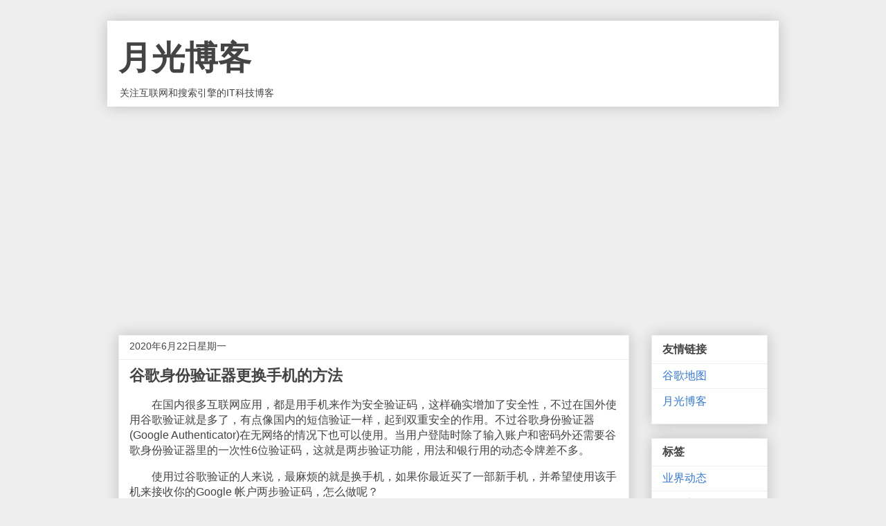

--- FILE ---
content_type: text/html; charset=utf-8
request_url: https://www.google.com/recaptcha/api2/aframe
body_size: 266
content:
<!DOCTYPE HTML><html><head><meta http-equiv="content-type" content="text/html; charset=UTF-8"></head><body><script nonce="oe60ro-TPV_FjD7m637yww">/** Anti-fraud and anti-abuse applications only. See google.com/recaptcha */ try{var clients={'sodar':'https://pagead2.googlesyndication.com/pagead/sodar?'};window.addEventListener("message",function(a){try{if(a.source===window.parent){var b=JSON.parse(a.data);var c=clients[b['id']];if(c){var d=document.createElement('img');d.src=c+b['params']+'&rc='+(localStorage.getItem("rc::a")?sessionStorage.getItem("rc::b"):"");window.document.body.appendChild(d);sessionStorage.setItem("rc::e",parseInt(sessionStorage.getItem("rc::e")||0)+1);localStorage.setItem("rc::h",'1766651428529');}}}catch(b){}});window.parent.postMessage("_grecaptcha_ready", "*");}catch(b){}</script></body></html>

--- FILE ---
content_type: text/plain
request_url: https://www.google-analytics.com/j/collect?v=1&_v=j102&a=1621627812&t=pageview&_s=1&dl=https%3A%2F%2Finfo.williamlong.info%2F2020%2F06%2Fblog-post_22.html&ul=en-us%40posix&dt=%E8%B0%B7%E6%AD%8C%E8%BA%AB%E4%BB%BD%E9%AA%8C%E8%AF%81%E5%99%A8%E6%9B%B4%E6%8D%A2%E6%89%8B%E6%9C%BA%E7%9A%84%E6%96%B9%E6%B3%95-%E6%9C%88%E5%85%89%E5%8D%9A%E5%AE%A2&sr=1280x720&vp=1280x720&_u=IEBAAEABAAAAACAAI~&jid=2022319485&gjid=131876160&cid=473629496.1766651426&tid=UA-272027-5&_gid=788053739.1766651426&_r=1&_slc=1&z=1094738971
body_size: -452
content:
2,cG-47HSGP2SY9